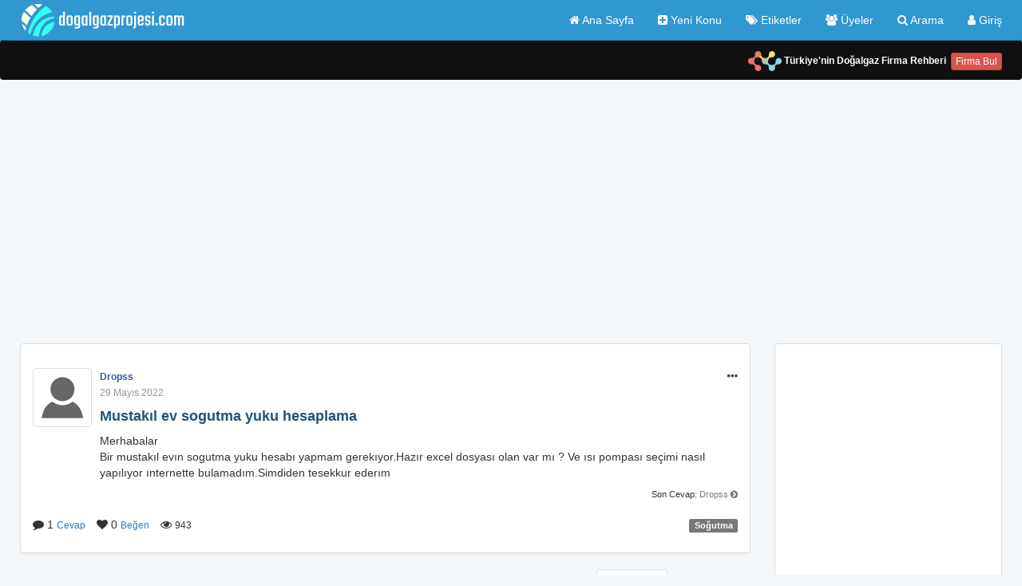

--- FILE ---
content_type: text/html; charset=UTF-8
request_url: https://www.dogalgazprojesi.com/13465/mustakil-ev-sogutma-yuku-hesaplama.html
body_size: 6130
content:
<!DOCTYPE html>
<html lang="tr">
<head>
<meta charset="utf-8">
<meta http-equiv="X-UA-Compatible" content="IE=edge">
<meta name="viewport" content="width=device-width, initial-scale=1">
<meta name="content-language" content="tr-TR" />
<title>Mustakıl ev sogutma yuku hesaplama</title>
<meta name="description" content="Merhabalar&nbsp;Bir mustakıl evın sogutma yuku hesabı yapmam gerekıyor.Hazır excel dosyası olan var mı ? Ve ısı pompası se&ccedil;imi nasıl yapı..." />
<meta name="google-site-verification" content="c2UYhcOtOMYmSEAOk4pd4ZXcu7BH3sjcGyBjOyc9AIM" />
<link rel="canonical" href="https://www.dogalgazprojesi.com/13465/mustakil-ev-sogutma-yuku-hesaplama.html" />
<meta property="og:locale" content="tr_TR" />
<meta property="og:type" content="article" />
<meta property="og:title" content="Mustakıl ev sogutma yuku hesaplama" />
<meta property="og:description" content="Merhabalar&nbsp;Bir mustakıl evın sogutma yuku hesabı yapmam gerekıyor.Hazır excel dosyası olan var mı ? Ve ısı pompası se&ccedil;imi nasıl yapılıyor ınternette bulamadım.Simdiden tesekkur ederım..." />
<meta property="og:url" content="https://www.dogalgazprojesi.com/13465/mustakil-ev-sogutma-yuku-hesaplama.html" />
<meta property="article:author" content="Dropss" />
<meta property="article:published_time" content="2022-05-29 16:41:49" />
<link href="https://www.dogalgazprojesi.com/assets/plugins/bootstrap/css/bootstrap.min.css" rel="stylesheet">
<link href="https://www.dogalgazprojesi.com/assets/plugins/font-awesome-4.7.0/css/font-awesome.min.css" rel="stylesheet">
<link href="https://www.dogalgazprojesi.com/assets/css/style.css?v=20230305" rel="stylesheet">
<link rel="shortcut icon" type="image/x-icon" href="https://www.dogalgazprojesi.com/assets/img/logo_c.jpg" />
<meta property="og:image" content="https://www.dogalgazprojesi.com/assets/img/logo_c.jpg" />
<meta name="google-site-verification" content="c2UYhcOtOMYmSEAOk4pd4ZXcu7BH3sjcGyBjOyc9AIM" />
<script data-ad-client="ca-pub-6036086593119055" async src="https://pagead2.googlesyndication.com/pagead/js/adsbygoogle.js"></script>
</head>
<body>


<nav class="navbar navbar-inverse navbar navbar-blue navbar-fixed-top ">
 
  	<div class="container">
        <!-- Brand and toggle get grouped for better mobile display -->
        <div class="navbar-header">
          <button type="button" class="navbar-toggle collapsed" data-toggle="collapse" data-target="#bs-example-navbar-collapse-1" aria-expanded="false">
            <span class="sr-only">Toggle navigation</span>
            <span class="icon-bar"></span>
            <span class="icon-bar"></span>
            <span class="icon-bar"></span>
          </button>
          <a class="navbar-brand" href="https://www.dogalgazprojesi.com/" class="pull-left"><img alt="logo" src="https://www.dogalgazprojesi.com/assets/img/logo_21.png" class="img-responsive" alt="" /></a>
        </div>
    
        <!-- Collect the nav links, forms, and other content for toggling -->
        <div class="collapse navbar-collapse" id="bs-example-navbar-collapse-1">
          <!--arama-->

            <!--arama bitiş-->

          <ul class="nav navbar-nav navbar-right">
          
          	<li><a href="https://www.dogalgazprojesi.com/"><span class="fa fa-home" aria-hidden="true"></span> Ana Sayfa</a></li>
          	<li><a href="https://www.dogalgazprojesi.com/askquestion/"><span class="fa fa-plus-square" aria-hidden="true"></span> Yeni Konu</a></li>
           
            <li class="dropdown">
              <a href="#" class="dropdown-toggle" data-toggle="dropdown" role="button" aria-haspopup="true" aria-expanded="false">
                <span class="fa fa-tags" aria-hidden="true"></span> Etiketler
                <ul class="dropdown-menu">

                  
                  <li><a href="https://www.dogalgazprojesi.com/tag/pop?tagID=55">Kombi</a></li> 
                  <li><a href="https://www.dogalgazprojesi.com/tags/?cat=12">Tesisat Uygulamaları</a></li>                          
                <li><a href="https://www.dogalgazprojesi.com/tag/pop?tagID=44">İlanlar</a></li>
                <li><a href="https://www.dogalgazprojesi.com/tags/?cat=5">Cad Programları</a></li> 
                <li><a href="https://www.dogalgazprojesi.com/tags/?cat=17">Kuruluşlar</a></li>
                 <li><a href="https://www.dogalgazprojesi.com/tag/pop?tagID=143">İndirmeler</a></li>
                 <li><a href="https://www.dogalgazprojesi.com/tag/pop?tagID=58">Proje İstekleri</a></li> 
                 <li><a href="https://www.dogalgazprojesi.com/tag/pop?tagID=79">Konuk Katılımcı</a></li> 
                <li role="separator" class="divider"></li>
                <li><a href="https://www.dogalgazprojesi.com/tags/">Tümünü Göster</a></li>
              </ul>
            </li>
            <li><a href="https://www.dogalgazprojesi.com/members/"><span class="fa fa-users" aria-hidden="true"></span> Üyeler</a></li>
           <li><a href="#search"><span class="fa fa-search" aria-hidden="true"></span> Arama</a></li>
           <!--Search Popup V2<li><a href="#search" class="search-box-btn"><span class="fa fa-search" aria-hidden="true"></span> Arama</a></li>-->
            			<li><a href="https://www.dogalgazprojesi.com/users/login?returnURL=https%3A%2F%2Fwww.dogalgazprojesi.com%2F13465%2Fmustakil-ev-sogutma-yuku-hesaplama.html"><span class="fa fa-user" aria-hidden="true"></span> Giriş</a></li>
			      
          </ul>
    

        </div><!-- /.navbar-collapse -->
      </div><!-- /.container-fluid -->

</nav>
<nav class="navbar navbar-inverse" style="background-color: #101010; color: #ffffff; text-align: right;  z-index: 999; border: 0px; padding-top:4px">
  <div class="container">
  <h6><img src="https://www.dogalgazprojesi.com/assets/img/df_logo.png"> Türkiye'nin Doğalgaz Firma Rehberi  <a class="btn btn-danger btn-xs" href="https://www.dogalgazfirmalari.com" target="_blank" style="margin-left:3px">Firma Bul</a></h6>
</div>
  </nav>
<!--Search Popup V2



<div id="search-popup" class="search-popup">
    <div class="close-search theme-btn"><span class="fa fa-times"></span></div>
    <div class="popup-inner">
        <div class="overlay-layer"></div>
        <div class="search-form ">
            <form method="get" action="https://www.dogalgazprojesi.com/search">
                <div class="form-group">
                    <fieldset>
                        <input type="search" class="form-control" name="q" value="" placeholder="ne aramıştın?" required >
                        <input type="submit" value="Ara" class="theme-btn">
                    </fieldset>
                </div>
            </form>
          
            <br>
            <h3>Popüler Aramalar</h3>
            <ul class="recent-searches">
                <li><a href="//search?q=en+iyi+kombi">en iyi kombi</a></li>
                <li><a href="12246/zetacad-studio-versiyonu-bolgelere-gore-indirme-linkleri-2018.html">zetacad indir</a></li>
                <li><a href="10349/borularda-parmak-inc-hesabi.html">1/2 inç kaç mm</a></li>
                <li><a href="3405/atu-nasil-bir-basinc-degeridir.html">atü nedir</a></li>
                <li><a href="6279/tuplu-kombi-kullanimi.html">tüplü kombi</a></li>
            </ul>
       
        </div>
    </div>
</div>

Search Popup V2 Bitiş-->
<div id="search">
    <button type="button" class="close">×</button>
    <form action="https://www.dogalgazprojesi.com/search?" method="get">
        <input type="search" name="q" value="" placeholder="ne aramıştınız?" autocomplete="off" />

        <button type="submit" class="btn btn-primary">Ara</button>
    </form>
</div>
      
        
        
    <div class="container body-content">
<p>
</p>
<div class="row">
<div class="col-md-9"> 

<div class="panel panel-default panel-box" ">
<div class="panel-body">
<div class="btn-group btn-group-right" id="dropdown-group13465">
<ul class="dropdown-menu " > 
<li><a href="https://www.facebook.com/sharer.php?u=https://www.dogalgazprojesi.com/13465/mustakil-ev-sogutma-yuku-hesaplama.html" target="_blank"><i  class="fa fa-facebook-square fa-sm"></i> <small>Facebook</small></a></li>
<li><a href="http://twitter.com/intent/tweet?text=Mustakıl ev sogutma yuku hesaplama&url=https://www.dogalgazprojesi.com/13465/mustakil-ev-sogutma-yuku-hesaplama.html" target="_blank"><i  class="fa fa-twitter-square fa-sm"></i> <small>Twitter</small></a></li>
<li><a href="http://www.linkedin.com/shareArticle?mini=true&url=https://www.dogalgazprojesi.com/13465/mustakil-ev-sogutma-yuku-hesaplama.html" target="_blank"><i  class="fa fa-linkedin fa-sm"></i> <small>Linkedin</small></a></li>
 <li role="separator" class="divider"></li>
<li><a href="https://www.dogalgazprojesi.com/askquestion/mng_notification?tid=13465&returnURL=https://www.dogalgazprojesi.com/13465/mustakil-ev-sogutma-yuku-hesaplama.html"><i  class="fa fa-bell fa-sm"></i> <small>Bildirimleri Al</small></a></li>
</ul> 
</div>
<a name="anchor13465"></a>
<div class="media">
<span class="pull-left"><img class="img-thumbnail" alt="Dropss" src="https://www.dogalgazprojesi.com/assets/img/noavatar.png" ></span>
<div class="media-body">
<div class="row">
<div class="col-md-6 col-sm-6 col-xs-6"> <a href="https://www.dogalgazprojesi.com/include/modal.php?cll=profile&user=29908" data-toggle="modal" data-target="#userProfile29908" class="smallink smallink-user">Dropss</a><br><small class="smallink">29 Mayıs 2022 </small> </div>
<div class="modal fade" id="userProfile29908" tabindex="-1" role="dialog" aria-hidden="true" aria-labelledby="userProfile29908"  aria-hidden="true">
<div class="modal-dialog modal-sm">
<div class="modal-content">
</div>
</div>
</div>
<div class="col-md-6 col-sm-6 col-xs-6 text-right panel-box-drop">
<a href="#" data-toggle="dropdown" role="button" data-target="#dropdown-group13465">
<span  style="font-size: 16px; color: #474747;"><i class="fa fa-ellipsis-h fa-sm" aria-hidden="true"></i></span> 
</a> 
</div>
<div class="modal fade" id="topicLog13465" tabindex="-1" role="dialog" aria-hidden="true" aria-labelledby="topicLog13465"  aria-hidden="true">
<div class="modal-dialog ">
<div class="modal-content">
</div>
</div>
</div>
</div>
<h4>   <a href="https://www.dogalgazprojesi.com/13465/mustakil-ev-sogutma-yuku-hesaplama.html"  class="title">Mustakıl ev sogutma yuku hesaplama</a></h4>
Merhabalar&nbsp;<br />Bir mustakıl evın sogutma yuku hesabı yapmam gerekıyor.Hazır excel dosyası olan var mı ? Ve ısı pompası se&ccedil;imi nasıl yapılıyor ınternette bulamadım.Simdiden tesekkur ederım</p><div class="smallink-xs text-right">Son Cevap: <a href="https://www.dogalgazprojesi.com/include/modal.php?cll=profile&user=29908" data-toggle="modal" data-target="#userProfileLast29908" class="smallink-xs text-muted">Dropss</a> <a href="https://www.dogalgazprojesi.com/13465/mustakil-ev-sogutma-yuku-hesaplama.html?p=1#anchor65055" class="text-muted"><i class="fa fa-chevron-circle-right" aria-hidden="true"></i></a></div><div class="modal fade" id="userProfileLast29908" tabindex="-1" role="dialog" aria-hidden="true" aria-labelledby="userProfileLast29908"  aria-hidden="true">
<div class="modal-dialog modal-sm">
<div class="modal-content">
</div>
</div>
</div>
</div>
</br>
<div class="row">
<div class="col-md-7 col-sm-7">
<ul class="list-inline">
<li>
<i  class="fa fa-comment"></i> 1 <a href="https://www.dogalgazprojesi.com/13465/mustakil-ev-sogutma-yuku-hesaplama.html"><small>Cevap</small></a>
</li>
<li>
<i id="qrIcon13465" class="fa fa-heart"></i><span id="qrating13465"> 0</span>
</li>
<li >
<div class="ratingTool" id="qrtool13465"><small>
<a href="https://www.dogalgazprojesi.com/users/login?returnURL=http://www.dogalgazprojesi.com%2F13465%2Fmustakil-ev-sogutma-yuku-hesaplama.html">Beğen</a></small></div>
</li>
<li>
<i  class="fa fa-eye"></i>
<small>943</small>
</li>
</ul>
</div>  
<div class="col-md-5 col-sm-5 text-right saga-sola">
<a class="label label-default" href="https://www.dogalgazprojesi.com/tag/pop?tagID=66" role="button">Soğutma</a>
</div>
</div>
</div>
</div>
</div>
<a name="top1" class="anchor"> </a>
		<div class="portlet">
		<div class="portlet-title">
		        <div class="caption">
		            <span class="caption-subject">
		            <!--buraya toplam cevap sayısı yazılabilir-->
		            </span>
		        </div>
		        <ul class="nav nav-tabs">
		        <li  class=active >
		            	<a href="https://www.dogalgazprojesi.com/13465/mustakil-ev-sogutma-yuku-hesaplama.html"> Cevaplar </a>
		            </li>
		            
		            
		            			         	<li >
		            	<a href="#new13465"> Cevap Yaz </a>
		           		</li>
			         				        </ul>
		    </div>
<a name="anchor65055" class="anchor"></a>
<div class="panel panel-default panel-box">
<div class="panel-body">
<div class="media">
<span class="pull-left"><img class="img-thumbnail" alt="Dropss" src="https://www.dogalgazprojesi.com/assets/img/noavatar.png"></span>
<div class="media-body">
<div class="row">
<div class="col-md-6 col-sm-6 col-xs-6"> <a href="https://www.dogalgazprojesi.com/include/modal.php?cll=profile&user=29908" data-toggle="modal" data-target="#userProfile29908" class="smallink smallink-user">Dropss</a><br><small class="smallink">05 Haziran 2022</small> </div>
<div class="modal fade" id="userProfile29908" tabindex="-1" role="dialog" aria-hidden="true" aria-labelledby="userProfile29908"  aria-hidden="true">
<div class="modal-dialog modal-sm">
<div class="modal-content">
</div>
</div>
</div>
<div class="col-md-6 col-sm-6 col-xs-6 text-right panel-box-drop">
</div>
</div>
</br>
Arkadaşlar merhaba bir m&uuml;stakil evin yıllık soğutma ihtiyacını nasıl hesaplarım ?<br><br><br><br><pre><span><strong>Moderatörün Notu:</strong><br>Konu ilgili başlık altına taşındı.</span></pre></br>
</div>
</br>
<hr>  
<div class="row">
<div class="col-md-6 col-sm-6">
<ul class="list-inline">
<li>
<i id="arIcon65055" class="fa fa-heart"></i><span id="arating65055"> 0</span>
</li>
<li >
<div class="ratingTool" id="artool65055">
<small>
<a href="https://www.dogalgazprojesi.com/users/login?returnURL=http://www.dogalgazprojesi.com%2F13465%2Fmustakil-ev-sogutma-yuku-hesaplama.html">Beğen</a></small>
</div>
</li>
<li>
<i  class="fa fa-quote-left "></i> <a href="https://www.dogalgazprojesi.com/13465/mustakil-ev-sogutma-yuku-hesaplama.html?qt=65055&p=#new13465"><small>Alıntı Yap</small></a>
</li>
</ul>
</div>  
</div>  
</div>
</div>
</div>
<div class="panel panel-default panel-box panel-ads ">
<!-- reklam -->
<ins class="adsbygoogle" style="display:block;" data-ad-client="ca-pub-6036086593119055" data-ad-slot="1168806090" data-ad-format="auto" data-full-width-responsive="true"></ins>
<script>(adsbygoogle = window.adsbygoogle || []).push({});</script>
<!-- reklam bitiş -->
</div>
<a name="new13465"></a>
<br><br>
<div class="panel panel-default panel-box">
<div class="panel-body">
<h3>Cevap Yaz</h3>
Cevap yazabilmeniz için <a href="https://www.dogalgazprojesi.com/users/login?returnURL=https://www.dogalgazprojesi.com/13465/mustakil-ev-sogutma-yuku-hesaplama.html#new13465">Giriş</a> yapmanız gerekiyor.</div>
</div>
<br>
<p></p>
</div>
</div>
<div class="col-md-3">
<div class="panel panel-default panel-box panel-ads sm-hide">
<!-- reklam -->
<ins class="adsbygoogle" style="display:block;" data-ad-client="ca-pub-6036086593119055" data-ad-slot="1168806090" data-ad-format="auto" data-full-width-responsive="true"></ins>
<script>(adsbygoogle = window.adsbygoogle || []).push({});</script>
<!-- reklam bitiş -->
</div>
<div class="panel panel-primary">
<div class="panel-heading">Benzer Konular</div>
<div class="panel-body">  
<h5></h5>
<div class="media">
<span class="pull-left"><img class="img-thumbnail" alt="cadiguzel" src="https://www.dogalgazprojesi.com/assets/img/noavatar.png" width="35px;" ></span>
<div class="media-body">
<div class="row">
<div class="col-md-6 col-sm-6"> <a href="https://www.dogalgazprojesi.com/include/modal.php?cll=profile&user=6006" data-toggle="modal" data-target="#userProfile6006" class="smallink">cadiguzel</a></div>
<div class="modal fade" id="userProfile6006" tabindex="-1" role="dialog" aria-hidden="true" aria-labelledby="userProfile6006"  aria-hidden="true">
<div class="modal-dialog modal-sm">
<div class="modal-content">
</div>
</div>
</div>
<div class="col-md-6 col-sm-6 text-right saga-sola">
<small class="smallink smallink-xs">25 Eylül 2007 </small>
</div>
</div>
<div class="smallink"><strong><a class="title" href="https://www.dogalgazprojesi.com/4098/mustakil-k111nut-dogalgaz-isitma-sistemi.html">mustakıl k&#111;nut dogalgaz ısıtma sıstemı </a></strong></div>
</div>
</div>
<div class="media">
<span class="pull-left"><img class="img-thumbnail" alt="VEYSEL BILGIN" src="https://www.dogalgazprojesi.com/assets/img/noavatar.png" width="35px;" ></span>
<div class="media-body">
<div class="row">
<div class="col-md-6 col-sm-6"><small><span class="label label-primary">Dnş</span></small> <a href="https://www.dogalgazprojesi.com/include/modal.php?cll=profile&user=3987" data-toggle="modal" data-target="#userProfile3987" class="smallink">VEYSEL BILGIN</a></div>
<div class="modal fade" id="userProfile3987" tabindex="-1" role="dialog" aria-hidden="true" aria-labelledby="userProfile3987"  aria-hidden="true">
<div class="modal-dialog modal-sm">
<div class="modal-content">
</div>
</div>
</div>
<div class="col-md-6 col-sm-6 text-right saga-sola">
<small class="smallink smallink-xs">22 Mayıs 2008 </small>
</div>
</div>
<div class="smallink"><strong><a class="title" href="https://www.dogalgazprojesi.com/5754/celik-bacalarda-ruzgar-yuku-hesabi.html">Celik Bacalarda  Ruzgar Yuku Hesabi </a></strong></div>
</div>
</div>
<div class="media">
<span class="pull-left"><img class="img-thumbnail" alt="demir_mahmut" src="https://www.dogalgazprojesi.com/assets/img/noavatar.png" width="35px;" ></span>
<div class="media-body">
<div class="row">
<div class="col-md-6 col-sm-6"> <a href="https://www.dogalgazprojesi.com/include/modal.php?cll=profile&user=2308" data-toggle="modal" data-target="#userProfile2308" class="smallink">demir_mahmut</a></div>
<div class="modal fade" id="userProfile2308" tabindex="-1" role="dialog" aria-hidden="true" aria-labelledby="userProfile2308"  aria-hidden="true">
<div class="modal-dialog modal-sm">
<div class="modal-content">
</div>
</div>
</div>
<div class="col-md-6 col-sm-6 text-right saga-sola">
<small class="smallink smallink-xs">12 Nisan 2014 </small>
</div>
</div>
<div class="smallink"><strong><a class="title" href="https://www.dogalgazprojesi.com/11154/pratik-sogutma-yuku-hesabi-excel.html">Pratik sogutma yükü hesabı (excel) </a></strong></div>
</div>
</div>
<div class="media">
<span class="pull-left"><img class="img-thumbnail" alt="madcad" src="https://www.dogalgazprojesi.com/assets/img/noavatar.png" width="35px;" ></span>
<div class="media-body">
<div class="row">
<div class="col-md-6 col-sm-6"> <a href="https://www.dogalgazprojesi.com/include/modal.php?cll=profile&user=7723" data-toggle="modal" data-target="#userProfile7723" class="smallink">madcad</a></div>
<div class="modal fade" id="userProfile7723" tabindex="-1" role="dialog" aria-hidden="true" aria-labelledby="userProfile7723"  aria-hidden="true">
<div class="modal-dialog modal-sm">
<div class="modal-content">
</div>
</div>
</div>
<div class="col-md-6 col-sm-6 text-right saga-sola">
<small class="smallink smallink-xs">01 Mayıs 2008 </small>
</div>
</div>
<div class="smallink"><strong><a class="title" href="https://www.dogalgazprojesi.com/5566/kilifli-boruyu-hem-isitma-hem-sogutma.html">kılıflı boruyu hem ısıtma hem sogutma </a></strong></div>
</div>
</div>
<div class="media">
<span class="pull-left"><img class="img-thumbnail" alt="rasputin2005" src="https://www.dogalgazprojesi.com/assets/img/noavatar.png" width="35px;" ></span>
<div class="media-body">
<div class="row">
<div class="col-md-6 col-sm-6"> <a href="https://www.dogalgazprojesi.com/include/modal.php?cll=profile&user=2702" data-toggle="modal" data-target="#userProfile2702" class="smallink">rasputin2005</a></div>
<div class="modal fade" id="userProfile2702" tabindex="-1" role="dialog" aria-hidden="true" aria-labelledby="userProfile2702"  aria-hidden="true">
<div class="modal-dialog modal-sm">
<div class="modal-content">
</div>
</div>
</div>
<div class="col-md-6 col-sm-6 text-right saga-sola">
<small class="smallink smallink-xs">26 Ocak 2007 </small>
</div>
</div>
<div class="smallink"><strong><a class="title" href="https://www.dogalgazprojesi.com/2047/sorular.html">Sorular </a></strong></div>
</div>
</div>
<div class="media">
<span class="pull-left"><img class="img-thumbnail" alt="safiran" src="https://www.dogalgazprojesi.com/assets/img/noavatar.png" width="35px;" ></span>
<div class="media-body">
<div class="row">
<div class="col-md-6 col-sm-6"> <a href="https://www.dogalgazprojesi.com/include/modal.php?cll=profile&user=7905" data-toggle="modal" data-target="#userProfile7905" class="smallink">safiran</a></div>
<div class="modal fade" id="userProfile7905" tabindex="-1" role="dialog" aria-hidden="true" aria-labelledby="userProfile7905"  aria-hidden="true">
<div class="modal-dialog modal-sm">
<div class="modal-content">
</div>
</div>
</div>
<div class="col-md-6 col-sm-6 text-right saga-sola">
<small class="smallink smallink-xs">17 Mayıs 2008 </small>
</div>
</div>
<div class="smallink"><strong><a class="title" href="https://www.dogalgazprojesi.com/5708/sicak-sudan-klima-sogutma-sistemi.html">sıcak sudan klima sogutma sistemi </a></strong></div>
</div>
</div>
<div class="media">
<span class="pull-left"><img class="img-thumbnail" alt="cancan1982" src="https://www.dogalgazprojesi.com/assets/img/noavatar.png" width="35px;" ></span>
<div class="media-body">
<div class="row">
<div class="col-md-6 col-sm-6"> <a href="https://www.dogalgazprojesi.com/include/modal.php?cll=profile&user=6645" data-toggle="modal" data-target="#userProfile6645" class="smallink">cancan1982</a></div>
<div class="modal fade" id="userProfile6645" tabindex="-1" role="dialog" aria-hidden="true" aria-labelledby="userProfile6645"  aria-hidden="true">
<div class="modal-dialog modal-sm">
<div class="modal-content">
</div>
</div>
</div>
<div class="col-md-6 col-sm-6 text-right saga-sola">
<small class="smallink smallink-xs">16 Haziran 2009 </small>
</div>
</div>
<div class="smallink"><strong><a class="title" href="https://www.dogalgazprojesi.com/7500/fan-coil-hesaplama-nasil-yapiliyor.html">fan coil hesaplama nasıl yapılıyor? </a></strong></div>
</div>
</div>
<div class="media">
<span class="pull-left"><img class="img-thumbnail" alt="engin_er" src="https://www.dogalgazprojesi.com/assets/img/noavatar.png" width="35px;" ></span>
<div class="media-body">
<div class="row">
<div class="col-md-6 col-sm-6"> <a href="https://www.dogalgazprojesi.com/include/modal.php?cll=profile&user=1627" data-toggle="modal" data-target="#userProfile1627" class="smallink">engin_er</a></div>
<div class="modal fade" id="userProfile1627" tabindex="-1" role="dialog" aria-hidden="true" aria-labelledby="userProfile1627"  aria-hidden="true">
<div class="modal-dialog modal-sm">
<div class="modal-content">
</div>
</div>
</div>
<div class="col-md-6 col-sm-6 text-right saga-sola">
<small class="smallink smallink-xs">10 Kasım 2006 </small>
</div>
</div>
<div class="smallink"><strong><a class="title" href="https://www.dogalgazprojesi.com/1522/neden-boyle-karmasik-bir-hesaplama-yapilm.html">neden böyle karmaşık bir hesaplama yapılm </a></strong></div>
</div>
</div>
<div class="media">
<span class="pull-left"><img class="img-thumbnail" alt="emrelo" src="https://www.dogalgazprojesi.com/assets/img/noavatar.png" width="35px;" ></span>
<div class="media-body">
<div class="row">
<div class="col-md-6 col-sm-6"> <a href="https://www.dogalgazprojesi.com/include/modal.php?cll=profile&user=25776" data-toggle="modal" data-target="#userProfile25776" class="smallink">emrelo</a></div>
<div class="modal fade" id="userProfile25776" tabindex="-1" role="dialog" aria-hidden="true" aria-labelledby="userProfile25776"  aria-hidden="true">
<div class="modal-dialog modal-sm">
<div class="modal-content">
</div>
</div>
</div>
<div class="col-md-6 col-sm-6 text-right saga-sola">
<small class="smallink smallink-xs">20 Nisan 2015 </small>
</div>
</div>
<div class="smallink"><strong><a class="title" href="https://www.dogalgazprojesi.com/11348/gaz-miktari-hesaplama.html">Gaz Miktarı Hesaplama </a></strong></div>
</div>
</div>
<div class="media">
<span class="pull-left"><img class="img-thumbnail" alt="marlo" src="https://www.dogalgazprojesi.com/assets/img/noavatar.png" width="35px;" ></span>
<div class="media-body">
<div class="row">
<div class="col-md-6 col-sm-6"><small><span class="label label-success">Sup</span></small> <a href="https://www.dogalgazprojesi.com/include/modal.php?cll=profile&user=1338" data-toggle="modal" data-target="#userProfile1338" class="smallink">marlo</a></div>
<div class="modal fade" id="userProfile1338" tabindex="-1" role="dialog" aria-hidden="true" aria-labelledby="userProfile1338"  aria-hidden="true">
<div class="modal-dialog modal-sm">
<div class="modal-content">
</div>
</div>
</div>
<div class="col-md-6 col-sm-6 text-right saga-sola">
<small class="smallink smallink-xs">04 Kasım 2006 </small>
</div>
</div>
<div class="smallink"><strong><a class="title" href="https://www.dogalgazprojesi.com/1489/klima-hesaplama-programi-10.html">KLİMA HESAPLAMA PROGRAMI 1.0 </a></strong></div>
</div>
</div>
</div>
</div>
<div class="panel panel-default panel-box panel-ads">
<a href="https://www.dogalgazfirmalari.com" target="_blank"><img class="img-responsive center-block" alt="dogalgazfirmalari.com" src="https://www.dogalgazprojesi.com/assets/img/df4.png" ></a></div>
</div>
</div>
<!--<script>
  (function(i,s,o,g,r,a,m){i['GoogleAnalyticsObject']=r;i[r]=i[r]||function(){
  (i[r].q=i[r].q||[]).push(arguments)},i[r].l=1*new Date();a=s.createElement(o),
  m=s.getElementsByTagName(o)[0];a.async=1;a.src=g;m.parentNode.insertBefore(a,m)
  })(window,document,'script','https://www.google-analytics.com/analytics.js','ga');

  ga('create', 'UA-444801-13', 'auto');
  ga('send', 'pageview');

</script>-->
<!-- Global site tag (gtag.js) - Google Analytics -->
<script async src="https://www.googletagmanager.com/gtag/js?id=G-ZH1K9HMPJE"></script>
<script>
  window.dataLayer = window.dataLayer || [];
  function gtag(){dataLayer.push(arguments);}
  gtag('js', new Date());

  gtag('config', 'G-ZH1K9HMPJE');
</script>
<!-- BAŞLANGIÇ FOOTER -->
</div>
<div class="modal fade" id="contact" tabindex="-1" role="dialog" aria-hidden="true" aria-labelledby="contact"  aria-hidden="true">
<div class="modal-dialog modal-md">
<div class="modal-content">
</div>
</div>
</div>
<div class="clearfix"></div>
<footer class="footer" >
<div class="container">
<p class="text-muted"> 
<div class="row">
 
<div class="col-md-6 smallink">
  <ul class="list-inline">
  <li><a href="https://www.dogalgazprojesi.com/include/modal.php?cll=contact" data-toggle="modal" data-target="#contact">Bize Yazın</a></li>
  
  <li><a href="https://www.dogalgazprojesi.com/tag/latest?tagID=40">Duyurular</a></li>
  <li><a href="https://www.dogalgazprojesi.com/156/site-kurallari.html">Site Kuralları</a></li>
  <li><a href="https://www.dogalgazprojesi.com/12010/gizlilik-politikasi.html">Gizlilik Politikası</a></li>
</ul>


 
</div>
  <div class="col-md-6 text-right"><a href="https://www.facebook.com/dogalgazprojesi" target="_blank"><i id="social-fb" title="facebook" class="fa fa-facebook-square fa-2x"></i></a>
              <a href="https://twitter.com/dogalgazprojesi" target="_blank"><i id="social-tw" title="twitter" class="fa fa-twitter-square fa-2x"></i></a>
              <a href="https://www.instagram.com/dogalgazprojesicom/" target="_blank"><i id="social-ins" title="instagram" class="fa fa-instagram fa-2x"></i></a>
              <a href="https://www.dogalgazprojesi.com/include/modal.php?cll=contact" data-toggle="modal" data-target="#contact"><i id="social-tw" title="iletişim" class="fa fa-envelope-square fa-2x"></i></a>

<br><br>dogalgazprojesi.com 2003-2026 sektörün bağımsız paylaşım platformu              </div>
</div>

   </p>

</div>
</footer>
<!-- BİTİŞ FOOTER  --><script src="https://ajax.googleapis.com/ajax/libs/jquery/1.11.3/jquery.min.js"></script>
<script src="https://www.dogalgazprojesi.com/assets/plugins/bootstrap/js/bootstrap.min.js"></script>
<script src="https://www.dogalgazprojesi.com/assets/scripts/common.js?v=20210615"></script>
<!--[if lt IE 9]><script src="https://www.dogalgazprojesi.com/assets/scripts/ie8-responsive-file-warning.js"></script><![endif]-->
<script src="https://www.dogalgazprojesi.com/assets/scripts/ie-emulation-modes-warning.js"></script>
<!-- HTML5 shim and Respond.js for IE8 support of HTML5 elements and media queries -->
<!--[if lt IE 9]>
<script src="https://oss.maxcdn.com/html5shiv/3.7.2/html5shiv.min.js"></script>
<script src="https://oss.maxcdn.com/respond/1.4.2/respond.min.js"></script>
<![endif]-->
<script src="https://www.dogalgazprojesi.com/assets/scripts/ie10-viewport-bug-workaround.js"></script>
<script async src="//pagead2.googlesyndication.com/pagead/js/adsbygoogle.js"></script>
<script src="https://www.dogalgazprojesi.com/assets/plugins/tinymce/jquery.tinymce.min.js?v=20181208" type="text/javascript"></script>
<script src="https://www.dogalgazprojesi.com/assets/plugins/tinymce/tinymce.min.js" type="text/javascript"></script>
<script>
tinymce.init({selector: '#inputContent', language : 'tr',branding: false, relative_urls : false, remove_script_host : false, convert_urls : true, images_upload_url: 'https://www.dogalgazprojesi.com/assets/plugins/tinymce/postAcceptor.php?cid=13465', menubar: true, plugins: 'textcolor image link media lists table code placeholder fullscreen emoticons', force_br_newlines : true, force_p_newlines : false, forced_root_block : '', toolbar: 'formatselect | bold italic underline forecolor backcolor  | bullist numlist outdent indent | link image media table | code fullscreen | emoticons'});
</script>
<script> var adres= "https://www.dogalgazprojesi.com/"</script>
</body>
</html>


--- FILE ---
content_type: text/html; charset=utf-8
request_url: https://www.google.com/recaptcha/api2/aframe
body_size: 266
content:
<!DOCTYPE HTML><html><head><meta http-equiv="content-type" content="text/html; charset=UTF-8"></head><body><script nonce="HdPeNKdUpSCvpMKi4LOrrQ">/** Anti-fraud and anti-abuse applications only. See google.com/recaptcha */ try{var clients={'sodar':'https://pagead2.googlesyndication.com/pagead/sodar?'};window.addEventListener("message",function(a){try{if(a.source===window.parent){var b=JSON.parse(a.data);var c=clients[b['id']];if(c){var d=document.createElement('img');d.src=c+b['params']+'&rc='+(localStorage.getItem("rc::a")?sessionStorage.getItem("rc::b"):"");window.document.body.appendChild(d);sessionStorage.setItem("rc::e",parseInt(sessionStorage.getItem("rc::e")||0)+1);localStorage.setItem("rc::h",'1769140368364');}}}catch(b){}});window.parent.postMessage("_grecaptcha_ready", "*");}catch(b){}</script></body></html>

--- FILE ---
content_type: text/css
request_url: https://www.dogalgazprojesi.com/assets/css/style.css?v=20230305
body_size: 3572
content:

body {
    background-color: #f5f8fa;
     padding-top: 50px;
}
/*.body-content { margin-top:50px;}*/
h1, h2, h3, h4, h5, h6 {
    color: inherit;
    font-family: inherit;
    font-weight: 600;
    line-height: 1.2;
}

a.anchor {
    display: block;
    position: relative;
    top: -65px;
    visibility: hidden;
}
.quote{
  border: 1px dotted #999999;
  background-color: #FFFFFF;
  width: 99.5%;
  padding: 5px;
  margin: 8px 0px;
  text-align: left;
  overflow: auto;
  display: block;
  padding: 5px;
}
.well
{
	background-color: #f7f7f9;
    border: 1px solid #ddd;
    border-radius: 4px;
    box-shadow: none;


}

.navbar {
margin-bottom: 20px;

}

.navbar-brand { margin-top:-13px;}
@media (max-width: 767px) {
  .navbar-brand { width:200px;}
  .saga-sola { text-align:left;}
  .satir-araligi {height:65px; }
  .img-thumbnail {width:45px;display: table;}
 
  }
  

@media (max-width: 991px) {

.navbar-inverse .navbar-nav > li > a {

    font-size: 13px;
    padding-right: 5px;
}
  .sm-hide {display: none !important;
  }
.navbar-brand { width:220px;}

  }



.navbar-blue {
    background-color: #3097d1;
    border-color: #1c73a5;
}
.navbar-nav > .open > a, .navbar-inverse .navbar-nav > .open > a:focus, .navbar-inverse .navbar-nav > .open > a:hover {
    background-color: #1d648c;
   
}
.navbar-inverse .navbar-collapse, .navbar-inverse .navbar-form {
    border-color: #1d648c;
}
.navbar-inverse .navbar-toggle:focus, .navbar-inverse .navbar-toggle:hover {
    background-color: #1d648c;
}
.navbar-inverse .navbar-toggle {
    border-color: #1d648c;
}
.navbar-inverse .navbar-nav > li > a {
    color: #fff;
}
@media (max-width: 767px) {
  .navbar .navbar-nav .open .dropdown-menu > li > a{
  color : #fff;

  }

}
.media-body {
  overflow: visible;
}
.btn-group-right { float: right; margin-right: 175px;}


.title { color: #23527c; }


@media (min-width: 1260px) {
  .container {
    width: 1260px;
  
   }
   
 }
   

.empty-div { height:20px;}
/*login ve register*/
.page-header { margin-top:-10px;}
.form-signin {
  max-width: 330px;
  padding: 15px;
  margin: 40px auto;
}
.form-signin-heading{
	text-align:center;
	margin: 40px auto;
}
.form-signin-logo{
	text-align:center;
	
}
.form-signin .form-signin-heading,
.form-signin .checkbox {
	
  margin-bottom: 10px;
}
.form-signin .checkbox {
  font-weight: normal;
  float:left;
}
.form-signin .forgot-password {
	 margin-top: 10px;
  font-weight: normal;
  float:right;
}
.form-signin .register-text {
	 margin-top: 60px;
  font-weight: normal;
  text-align:center;
}
.form-signin .form-control {
  position: relative;
  height: auto;
  -webkit-box-sizing: border-box;
     -moz-box-sizing: border-box;
          box-sizing: border-box;
  padding: 10px;
  font-size: 16px;
}
.form-signin .form-control:focus {
  z-index: 2;
}
.form-signin input[type="email"] {
  margin-bottom: -1px;
  border-bottom-right-radius: 0;
  border-bottom-left-radius: 0;
}
.form-signin input[type="password"] {
  margin-bottom: 10px;
  border-top-left-radius: 0;
  border-top-right-radius: 0;
}
.navbar-back{
margin: 13px 10px;

}

.list-group-item.disabled, .list-group-item.disabled:focus, .list-group-item.disabled:hover{
    cursor:default;
	
}
.list-button-tags { margin-top:20px;}
.list-button-tags a { margin-right:2px;}
.smallink {color:#9197a3;font-size:12px;text-decoration:none;}
.smallink:link {font-size:12px;}
.smallink:hover{color:#9197a3;}
.smallink-xs {font-size:11px;}
.smallink-user {color: #385898; font-weight: bold;}

.smallink-user:hover {

  color: #385898;
}
/*//portlet*/
.portlet-title {
	padding: 0;
  	min-height: 40px;
  	border-bottom: 1px solid #eee;
  	margin-bottom: 18px;
}

.caption {
	float: left;
	display: inline-block;
	font-size: 18px;
	line-height: 18px;
}

/*portlet Tab */
.portlet-title > .nav-tabs {
	background: none;
	margin: 0;
	float: right;
	display: inline-block;
	border: 0;
}
/*
.portlet-title > .nav-tabs > li {
	background: none;
	margin: 0;
	border: 0;
}

.portlet-title > .nav-tabs > li > a {
	background: none;
	border: 0;
	padding: 2px 10px 13px;
	color: #444;
}

.portlet-title > .nav-tabs > li.active,
.portlet-title > .nav-tabs > li.active:hover {
  	border-bottom: 4px solid #768190;;
  	position: relative;
  }

  .portlet-title > .nav-tabs > li:hover {
  	border-bottom: 4px solid #97a3b4;
  }

.portlet-title > .nav-tabs > li.active > a,
.portlet-title > .nav-tabs > li:hover > a {
	color: #333;
	background: #fff;
	border: 0;
}
*/
/*//portlet end*/
/**/
.glyphiconRed { color:#ED4956; }
.glyphiconGrey { color:#777777 }
/**/
.pasifLink {color:#777777 ; }

#search {
    z-index: 999999;

    position: fixed;
    top: 0px;
    left: 0px;
    width: 100%;
    height: 100%;
    background-color: rgba(0, 0, 0, 0.7);
    
    -webkit-transition: all 0.8s ease-in-out;
  -moz-transition: all 0.8s ease-in-out;
  -o-transition: all 0.8s ease-in-out;
  -ms-transition: all 0.8s ease-in-out;
  transition: all 0.8s ease-in-out;

    -webkit-transform: translate(0px, -100%) scale(0, 0);
  -moz-transform: translate(0px, -100%) scale(0, 0);
  -o-transform: translate(0px, -100%) scale(0, 0);
  -ms-transform: translate(0px, -100%) scale(0, 0);
  transform: translate(0px, -100%) scale(0, 0);
    
    opacity: 0;
}

#search.open {
    -webkit-transform: translate(0px, 0px) scale(1, 1);
    -moz-transform: translate(0px, 0px) scale(1, 1);
  -o-transform: translate(0px, 0px) scale(1, 1);
  -ms-transform: translate(0px, 0px) scale(1, 1);
  transform: translate(0px, 0px) scale(1, 1); 
    opacity: 1;
}

#search input[type="search"] {
    position: absolute;
    top: 30%;
    width: 100%;
    color: rgb(255, 255, 255);
    background: rgba(0, 0, 0, 0);
    font-size: 50px;
    font-weight: 300;
    text-align: center;
    border: 0px;
    margin: 0px auto;
    margin-top: -51px;
    padding-left: 30px;
    padding-right: 30px;
    outline: none;
}
#search .btn {
    position: absolute;
    top: 30%;
    left: 50%;
    margin-top: 41px;
    margin-left: -45px;
}
#search .close {
    position: fixed;
    top: 15px;
    right: 15px;
    color: #fff;
  background-color: #428bca;
  border-color: #357ebd;
  opacity: 1;
  padding: 10px 17px;
  font-size: 27px;
}
.ratingTool {margin-left: -10px;}
/*/-> Başlangıç -> hr middle text*/

.hr-or {
    display: block;
    text-align: center;
    overflow: hidden;
    white-space: nowrap; 
    color: #6a737c;
    margin: 25px 0px 25px 0px;
}

.hr-or > span {
    position: relative;
    display: inline-block;
}

.hr-or > span:before,
.hr-or > span:after {
    content: "";
    position: absolute;
    top: 50%;
    width: 9999px;
    height: 1px;

    background: #6a737c;
}

.hr-or > span:before {
    right: 100%;
    margin-right: 15px;
}

.hr-or > span:after {
    left: 100%;
    margin-left: 15px;
}

/*/-> Bitiş -> hr middle text*/
/*/-> Başlangıç -> Sticky footer styles
-------------------------------------------------- */
html {
  position: relative;
  min-height: 100%;
}
body {
  /* Margin bottom by footer height */
  margin-bottom: 60px;
}
.footer {
  margin-bottom: -90px;
  clear:both;
  position: absolute;
  bottom: 0;
  width: 100%;
  color: #a7a7a7;
  /* Set the fixed height of the footer here */
    background-color: #272727;
}
.footer a:visited ,
.footer a:link 
{
  color: #a7a7a7;
}
.footer a:hover {

  color: #fff;
}
.container .text-muted {
  margin: 20px 0;
}

.footer > .container {
  padding-right: 15px;
  padding-left: 15px;
}

/*/-> Bitiş -> Sticky footer styles*/
/*/-> Başlangıç -> öne çıkanlar*/
.panel-box 
{
  min-height: 200px;
}

.panel-box-drop 
{
  list-style: none; 
  color: #000;
}



.panel-box .panel-username {
    margin-bottom: 10px;
    color: #5a7391;
  font-size: 16px;


    
}

.panel-box .panel-title {
    
    font-size: 14px;
    color: #23527c;

    
}
.panel-box .panel-heading {
    background-size: cover;
    background-image: url("../../assets/img/panel-back.jpg");
    height: 100px;
    
}
.panel-box-img {

    margin-bottom: 5px;
    margin-top: -70px;
    max-width: 100px;
    background-color: #fff;
    border: 1px solid #ddd;
    border-radius: 4px;
    display: inline-block;
    height: auto;
    line-height: 1.42857;
    max-width: 100%;
    padding: 4px;
    transition: all 0.2s ease-in-out 0s
}
.pbi-margin {
  margin-top: 0px;
}

.panel-aoi {
    list-style: outside none none;
    padding: 0;
    

}
.panel-aoj {
    border-right: 1px solid #d4dbe0;
    display: inline-block;
    padding: 0 10px;
}
.panel-aoj:last-child {
    border-right: 0 none;
}
.panel-aok a {
    margin-left: 5px;
}
.panel-aku, .panel-aku:hover, .panel-aku:focus {
    color: inherit;
    text-decoration: inherit;
}
.panel-ali {
    margin-bottom: 0 !important;
    margin-top: 2px;
    font-size: 11px;
    color: #666666;
}

.panel-rw {
    background-color: #f7f7f9;
    border-top: 1px solid rgba(0, 0, 0, 0.125);
    padding: 0.75rem 1.25rem;
    padding: 20px;
}
/*/-> Bitiş -> öne çıkanlar*/

/***
Customized Bootstrap Pagination
***/
.pagination {
  margin: 10px 0;
}
.pagination.pagination-circle > li:first-child > a {
  border-radius: 25px 0 0 25px !important;
}
.pagination.pagination-circle > li:last-child > a {
  border-radius: 0 25px 25px 0 !important;
}
.pagination .active > a,
.pagination .active > a:hover {
  background: #eee;
  border-color: #dddddd;
  color: #333;
}
.pagination > .dsp2 > span,
.pagination > .dsp2 > span:hover,
.pagination > .dsp2 > span:focus,
.pagination > .dsp2 > a,
.pagination > .dsp2 > a:hover,
.pagination > .dsp2 > a:focus {
  color: #fff;

  background-color: #666666;
  border-color: #4e4e4e;

}

/*.list-inline {font-size: 13px; font-family: Helvetica Neue,Helvetica,Arial,sans-serif;}*/


/* Carousel Styles */
.carousel-indicators .active {
    background-color: #2980b9;
}

.carousel-inner img {
width: 100%;
    height: auto;
}

.carousel-control {
    width: 0;

}

.carousel-control.left,
.carousel-control.right {
  opacity: 1;
  filter: alpha(opacity=100);
  background-image: none;
  background-repeat: no-repeat;
  text-shadow: none;
}

.carousel-control .glyphicon-chevron-left, 
.carousel-control .glyphicon-chevron-right, 
.carousel-control .icon-prev, 
.carousel-control .icon-next {
  position: absolute;
  top: 45%;
  z-index: 5;
  display: inline-block;
}

.carousel-control .glyphicon-chevron-left,
.carousel-control .icon-prev {
  left: 15px;
}

.carousel-control .glyphicon-chevron-right,
.carousel-control .icon-next {
  right: 15px;
}

/* Carousel Styles * Bitiş*/

.modal-body {
    max-height: calc(100vh - 212px);
    overflow-y: auto;
}

/* profile menü stili */

.my-menu ul li {
  border-bottom: 1px solid #f0f4f7;
}

.my-menu ul li:last-child {
  border-bottom: none;
}

.my-menu ul li a {
  color: #404040;
  font-size: 14px;
  font-weight: 400;
}

.my-menu ul li a i {
  margin-right: 8px;
  font-size: 14px;

}

.my-menu ul li a:hover {
  background-color: #fafcfd;
  color: #225177;

}

.my-menu ul li.active {
  border-bottom: none;
}

.my-menu ul li.active a {
  color: #225177;
  background-color: #f6f9fb;
  border-left: 6px solid #225177;
  margin-left: -3px;
  font-weight: bold;
}

/*google reklam kutusu
.panel-ads 
{
  min-height: 50px;
}
*/
/*tinymce tam ekran sorunu için*/
div.mce-fullscreen {
    z-index: 1050;
}
/*tag sayfası için başlık*/
.tag-title {

  padding: 10px;
 font-weight: bold;
 font-size: 22px;
  margin: 4px 0px 20px 0px;
  border: solid 1px;
  border-color: #a0cade;
  text-align: center;
/*text editörden eklenen youtube videoları için*/
}
.iframe_container{
  position: relative; 
  overflow: hidden; 
  padding-top: 56.25%;
}

.iframe_ {
  position: absolute; 
  top: 0; 
  left: 0; 
  width: 100%; 
  height: 100%; 
  border: 0;
}

.hg15 {height: 15px;}
.clear {clear: left;}

.d-none {display: none !important;}

/*** 

====================================================================
                Search Popup
====================================================================

***/

.search-popup{
    position:fixed;
    left:0px;
    top:-100%;
    width:100%;
    height:100%;
    z-index:9999;
    visibility:hidden;
    opacity:0;
    overflow:auto;
    background:rgba(0,0,0,0.80);
    transition:all 700ms ease;
    -moz-transition:all 700ms ease;
    -webkit-transition:all 700ms ease;
    -ms-transition:all 700ms ease;
    -o-transition:all 700ms ease;
}

.search-popup .overlay-layer{
    position:absolute;
    left:0px;
    top:0px;
    right:0px;
    bottom:0px;
    display:block;
}

.search-popup.popup-visible{
    top:0;
    visibility:visible;
    opacity:1;
}

.search-popup .close-search{
    position:absolute;
    right:25px;
    top:25px;
    font-size:22px;
    color:#ffffff;
    cursor:pointer;
    z-index:5;
}

.search-popup .close-search:hover{
    opacity:0.70; 
}

.search-popup .search-form{
    position:relative;
    padding:0px 15px 0px;
    max-width:1024px;
    margin:0 auto;  
    margin-top:200px;
}

.search-popup .search-form fieldset{
    position:relative;
    border:7px solid rgba(255,255,255,0.50);
    -webkit-border-radius:12px;
    -ms-border-radius:12px;
    -o-border-radius:12px;
    -moz-border-radius:12px;
    border-radius:12px;
}

.search-popup .search-form fieldset input[type="search"]{
    position:relative;
    height:70px;
    padding:20px 220px 20px 30px;
    background:#ffffff;
    line-height:30px;
    font-size:24px;
    color:#233145;
    -webkit-border-radius:7px;
    -ms-border-radius:7px;
    -o-border-radius:7px;
    -moz-border-radius:7px;
    border-radius:7px;
}

.search-popup .search-form fieldset input[type="submit"]{
    position:absolute;
    display:block;
    right:0px;
    top:0px;
    text-align:center;
    width:120px;
    height:70px;
    padding:20px 10px 20px 10px;
    color:#ffffff !important;
    background:#1d648c;
    line-height:30px;
    font-size:20px;
    cursor:pointer;
    text-transform:uppercase;
    -moz-border-radius:0px 7px 7px 0px;
    -ms-border-radius:0px 7px 7px 0px;
    -o-border-radius:0px 7px 7px 0px;
    -webkit-border-radius:0px 7px 7px 0px;
    border-radius:0px 7px 7px 0px;
}

.theme-purple .search-popup .search-form fieldset input[type="submit"]{
    background:#d971f2;
}

.theme-dark-blue .search-popup .search-form fieldset input[type="submit"]{
    background:#5677cc;
}

.theme-orange .search-popup .search-form fieldset input[type="submit"]{
    background:#ff5412;
}

.theme-cyan .search-popup .search-form fieldset input[type="submit"]{
    background:#43d6d1;
}

.search-popup .search-form fieldset input[type="submit"]:hover{
    background:#334551;
}

.search-popup h3{
    font-size:24px;
    color:#ffffff;
    margin-bottom:20px;
    text-align:center;  
}

.search-popup .recent-searches{
    font-size:16px;
    color:#ffffff;
    text-align:center;
}

.search-popup .recent-searches li{
    display:inline-block;
    margin:0px 10px 10px 0px; 
}

.search-popup .recent-searches li a{
    display:block;
    line-height:24px;
    border:1px solid #ffffff;
    padding:7px 15px;
    color:#ffffff;
    border-radius:3px;
}

.search-popup .recent-searches li a:hover{
    color:#ff6666;
    border-color:#ff6666; 
}

.theme-purple .search-popup .recent-searches li a:hover{
    color:#ff6666;
    border-color:#ff6666; 
}

.theme-dark-blue .search-popup .recent-searches li a:hover{
    color:#5677cc;
    border-color:#5677cc; 
}

.theme-orange .search-popup .recent-searches li a:hover{
    color:#ff5412;
    border-color:#ff5412; 
}

.theme-cyan .search-popup .recent-searches li a:hover{
    color:#43d6d1;
    border-color:#43d6d1; 
}



--- FILE ---
content_type: application/javascript
request_url: https://www.dogalgazprojesi.com/assets/scripts/common.js?v=20210615
body_size: 1649
content:
// JavaScript Document


	function JSonPuan(id,puan){

			$.post(adres+"include/json.bridge.php?islem=1",{ id: ""+id+"",puan:""+puan+""},function(veri){

				var oku=JSON.parse(veri);

				$("#qrating"+id+"").html(oku.cevap);
				$("#qrIcon"+id+"").removeClass('fa fa-heart').addClass('fa fa-heart glyphiconRed');
				$("#qrtool"+id+"").html("<small><a class='pasifLink' href='javascript: void(0);' onclick='javascript: void(JSonPuanIptalSoru("+id+"));'>Vazgeç</a></small>").fadeTo(900,1);

			})

		}
	function JSonPuanA(id,puan){

			$.post(adres+"include/json.bridge.php?islem=2",{ id: ""+id+"",puan:""+puan+""},function(veri){

				var oku=JSON.parse(veri);
				
				$("#arating"+id+"").html(oku.cevap);
				
				/*if(puan==1)
					{*/
						$("#arIcon"+id+"").removeClass('fa fa-heart').addClass('fa fa-heart glyphiconRed');
						$("#artool"+id+"").html("<small><a class='pasifLink' href='javascript: void(0);' onclick='javascript: void(JSonPuanIptalCevap("+id+"));'>Vazgeç</a></small>").fadeTo(900,1);
					/*}
				else
					{
						$("#arIcon"+id+"").removeClass('glyphicon glyphicon-heart').addClass('glyphicon glyphicon-heart glyphiconGrey');
						$("#artool"+id+"").html("<small><a href='javascript: void(0);' onclick='javascript: void(JSonPuanIptalCevap("+id+"));'>Beğenmekten Vazgeç</a></small>").fadeTo(900,1);
					}*/

			})
			}
	function JSonPuanIptalCevap(id){

			$.post(adres+"include/json.bridge.php?islem=3",{ id: ""+id+""},function(veri){

				var oku=JSON.parse(veri);

				$("#arating"+id+"").html(oku.cevap);
				$("#artool"+id+"").html("<small><a href='javascript: void(0);' onclick='javascript: void(JSonPuanA("+id+",1));'>Beğen</a></small>").fadeTo(900,1);
				$("#arIcon"+id+"").removeClass().addClass('fa fa-heart');

			})

			}

	function JSonPuanIptalSoru(id){

			$.post(adres+"include/json.bridge.php?islem=4",{ id: ""+id+""},function(veri){

				var oku=JSON.parse(veri);

				$("#qrating"+id+"").html(oku.cevap);
				$("#qrtool"+id+"").html("<small><a href='javascript: void(0);' onclick='javascript: void(JSonPuan("+id+",1));'>Beğen</a></small>").fadeTo(900,1);
				$("#qrIcon"+id+"").removeClass().addClass('fa fa-heart');

			})

			}

	function etiketTakip(id){

			$.post(adres+"include/json.bridge.php?islem=5",{ id: ""+id+""},function(veri){

				

				var oku=JSON.parse(veri);
				if (oku.err == null)
				{
					$("#takipButonu").attr('onclick', 'javascript: void(etiketTakipBirak('+id+'));');
					$("#takipButonu").html("<span class='glyphicon glyphicon-ok'> </span> "+oku.cevap+"").fadeTo(900,1);
					$("#takipButonu").removeClass().addClass('btn btn-success btn-block');	
				}
				else
				{
					$("#takipButonu").attr('onclick', 'javascript: void(etiketTakipBirak('+id+'));');
					$("#takipButonu").html(""+oku.err+"").fadeTo(900,1);
					$("#takipButonu").removeClass().addClass('btn btn-danger btn-block');	
				}
				

			})

			}
	function etiketTakipBirak(id){

			$.post(adres+"include/json.bridge.php?islem=6",{ id: ""+id+""},function(veri){

				var oku=JSON.parse(veri);
				if (oku.err == null)
				{
					$("#takipButonu").attr('onclick', 'javascript: void(etiketTakip('+id+'));');
					$("#takipButonu").html(oku.cevap).fadeTo(900,1);
					$("#takipButonu").removeClass().addClass('btn btn-primary btn-block');
				}
				else
				{
					$("#takipButonu").attr('onclick', 'javascript: void(etiketTakipBirak('+id+'));');
					$("#takipButonu").html(""+oku.err+"").fadeTo(900,1);
					$("#takipButonu").removeClass().addClass('btn btn-danger btn-block');	
				}

			})

			}
	//form gönderildikten sonra butonu disable et
	function buttonDisable(buttonID)
					{
						$("#"+buttonID+"").html("<span class='fa fa-spinner fa-spin'> </span> Bekleyiniz... ").fadeTo(900,1);
						$("#"+buttonID+"").addClass('disabled');
					}

	//özel mesaj gelen kutusunda oku butonuna basıldığında ilgili satırın rengini değiştir
	function pmboxRead(satirID)
				{
					$("#"+satirID+"").removeClass().addClass('default');
				}
	function kullaniciTakip(id){

			$.post(adres+"include/json.bridge.php?islem=7",{ id: ""+id+""},function(veri){

				

				var oku=JSON.parse(veri);
				if (oku.err == null)
				{
					$("#kullaniciTakipButonu"+id+"").attr('onclick', 'javascript: void(kullaniciTakipBirak('+id+'));');
					$("#kullaniciTakipButonu"+id+"").html("<span class='fa fa-check'> </span> "+oku.cevap+"").fadeTo(900,1);
					$("#kullaniciTakipButonu"+id+"").removeClass().addClass('btn btn-success btn-sm');	
				}
				else
				{
					$("#kullaniciTakipButonu"+id+"").attr('onclick', 'javascript: void(kullaniciTakipBirak('+id+'));');
					$("#kullaniciTakipButonu"+id+"").html(""+oku.err+"").fadeTo(900,1);
					$("#kullaniciTakipButonu"+id+"").removeClass().addClass('btn btn-danger btn-sm');	
				}
				

			})

			}

	function kullaniciTakipBirak(id){

			$.post(adres+"include/json.bridge.php?islem=8",{ id: ""+id+""},function(veri){

				var oku=JSON.parse(veri);
				if (oku.err == null)
				{
					$("#kullaniciTakipButonu"+id+"").attr('onclick', 'javascript: void(kullaniciTakip('+id+'));');
					$("#kullaniciTakipButonu"+id+"").html(oku.cevap).fadeTo(900,1);
					$("#kullaniciTakipButonu"+id+"").removeClass().addClass('btn btn-primary btn-sm');
				}
				else
				{
					$("#kullaniciTakipButonu"+id+"").attr('onclick', 'javascript: void(kullaniciTakip('+id+'));');
					$("#kullaniciTakipButonu"+id+"").html(""+oku.err+"").fadeTo(900,1);
					$("#kullaniciTakipButonu"+id+"").removeClass().addClass('btn btn-danger btn-sm');	
				}

			})

			}

	function ozelMesajSil(id,from,box){

			$.post(adres+"include/json.bridge.php?islem=13",{ id: ""+id+"", from: ""+from+"", box: ""+box+"" },function(veri){

				var oku=JSON.parse(veri);
				if (oku.err == null)
				{
					
					
					$("#pmboxTR"+id+"").remove();
				}
				else
				{
					$("#ozelMesajSilButonu"+id+"").removeClass().addClass('btn btn-danger btn-sm');	
				}
			

			})

			}

$(function () {
    $('a[href="#search"]').on('click', function(event) {
        event.preventDefault();
        $('#search').addClass('open');
        $('#search > form > input[type="search"]').focus();
    });
    
    $('#search, #search button.close').on('click keyup', function(event) {
        if (event.target == this || event.target.className == 'close' || event.keyCode == 27) {
            $(this).removeClass('open');
        }

    });
    //-->Başlangıç -> Modalı her açılışta tazele
 	$('body').on('hidden.bs.modal', '.modal', function () {
 	$(this).removeData('bs.modal');
	});
	//-->Bitiş -> Modalı her açılışta tazele


});

function submitContactForm(){
    var reg = /^[A-Z0-9._%+-]+@([A-Z0-9-]+\.)+[A-Z]{2,4}$/i;
    var name = $('#contactinputName').val();
    var email = $('#contactinputEmail').val();
    var message = $('#contactinputMessage').val();
   if(name.trim() == '' ){
        alert('Lütfen ad soyad giriniz');
        $('#contactinputName').focus();
        return false;
    }else if(email.trim() == '' ){
        alert('Lütfen email adresinizi giriniz');
        $('#contactinputEmail').focus();
        return false;
    }else if(email.trim() != '' && !reg.test(email)){
        alert('Geçersiz email');
        $('#contactinputEmail').focus();
        return false;
    }else if(message.trim() == '' ){
        alert('Lütfen mesajınızı giriniz');
        $('#contactinputMessage').focus();
        return false;
    }else{
        $.ajax({
            type:'POST',
            url: adres+'include/json.bridge.php?islem=12',
            data:'contactFrmSubmit=1&name='+name+'&email='+email+'&message='+message,
            beforeSend: function () {
                $('.submitBtn').attr("disabled","disabled");
                $('.modal-body').css('opacity', '.5');
            },
            success:function(msg){
                if(msg == 'send'){
                    
                    $('.statusMsg').html('<div class="alert alert-success" role="alert">Mesajınızı aldık. Teşekkür ederiz.</div>');

                }else{
                    $('.statusMsg').html('<div class="alert alert-danger" role="alert">Bir problem oluştu, lütfen daha sonra tekrar deneyin.</div>');
                }
                
            }
        });
    }
}

function ipBlockForm(){
   
    var ipadres = $('#inputIP').val();
   

        $.ajax({
            type:'POST',
            url: adres+'include/json.bridge.php?islem=15',
            data:'ipSubmit=1&ipadres='+ipadres,
            beforeSend: function () {
                $('.submitIPBtn').attr("disabled","disabled");
                $('.modal-body').css('opacity', '.5');
            },
            success:function(msg){
            
            $('.statusMsg').html('<div class="alert alert-success" role="alert">IP Engellendi</div>');

              
                
            }
        });
    }


 //Search Popup
	if($('#search-popup').length){
		
		//Show Popup
		$('.search-box-btn').on('click', function() {
			$('#search-popup').addClass('popup-visible');
		});
		$(document).keydown(function(e){
	        if(e.keyCode == 27) {
	            $('#search-popup').removeClass('popup-visible');
	        }
	    });
		//Hide Popup
		$('.close-search,.search-popup .overlay-layer').on('click', function() {
			$('#search-popup').removeClass('popup-visible');
		});
	}

